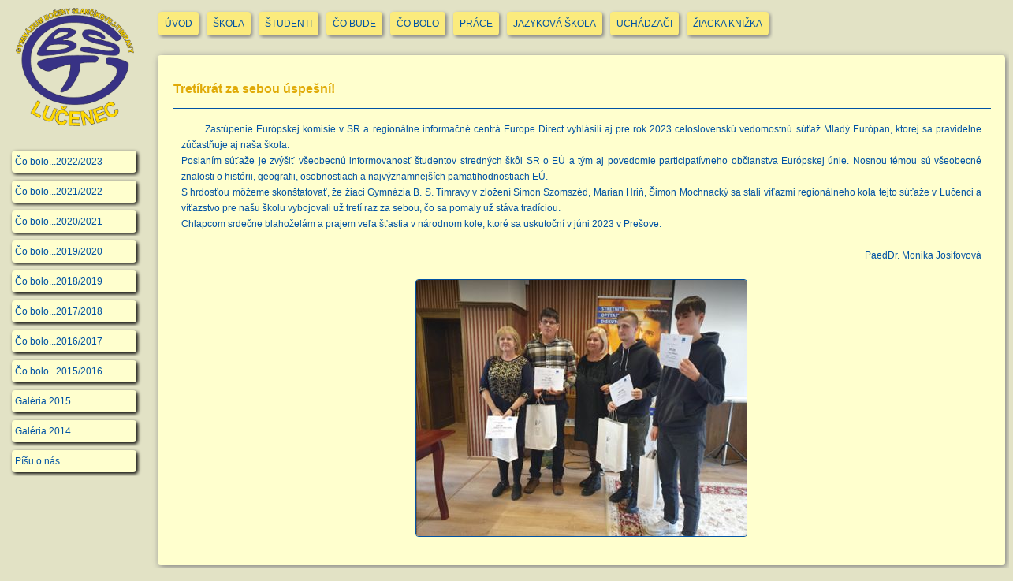

--- FILE ---
content_type: text/html
request_url: https://gbstlc.sk/co_bolo/2022_2023/mlady_europan.html
body_size: 1544
content:

<!DOCTYPE HTML>

<html>
<head>
	  <meta http-equiv="Content-Type"	content="text/html; charset=windows-1250"> 
	  <meta name="description" content="oficiálna www stránka Gymnázia Boženy Slančíkovej Timravy v Lučenci">
	  <meta name="keywords" content="gymnázium,Božena Slančíková Timrava,stredná škola,štorročné štúdium,osemročné štúdium">
	  <title>Gymnázium Boženy Slančíkovej Timravy, Lučenec</title>
	   <link rel="shortcut icon" href="../../ikona6.ico">
	  <title>Gymnázium Boženy Slančíkovej Timravy</title>
	  <link rel="stylesheet" type="text/css" href="../../gbst.css">
</head>
<body>
<!-- Horne menu -->
<div class="menu1" style="text-align:center">
	 <ul>
	 <li><a href="../../index.html">ÚVOD</a></li>
	 <li><a href="../../skola/skola.html">ŠKOLA</a></li>
	 <li><a href="../../pre_studentov/studenti.html">ŠTUDENTI</a></li>
	 <li><a href="../../co_bude/co_bude.html">ČO BUDE</a></li>
	 <li><a href="../co_bolo.html">ČO BOLO</a></li>
	 <li><a href="../../prace/prace.html">PRÁCE</a></li>
	 <li><a href="../../jazykova_skola/jazykova_skola.html">JAZYKOVÁ ŠKOLA</a></li>
	 <li><a href="../../pre_uchadzacov/uchadzaci.html">UCHÁDZAČI</a></li>
	 <li><a href="https://moja.skolanawebe.sk/skola/gbstlc" target="_blank">ŽIACKA KNIŽKA</a></li>
	 
	 </ul>	
</div>
<!-- Koniec horne menu -->

<!-- Lave menu -->
<div class="menu2">
	 <center><img src="../../logo2.png" width="150" height="150" hspace="0" vspace="0" border="0" align="bottom"></center>
	 <br>
	 <ul>
	 <li><a href="../prehlad_2022_2023.html">Čo bolo...2022/2023</a></li>
	 <li><a href="../prehlad_2021_2022.html">Čo bolo...2021/2022</a></li>
	 <li><a href="../prehlad_2020_2021.html">Čo bolo...2020/2021</a></li>
	 <li><a href="../prehlad_2019_2020.html">Čo bolo...2019/2020</a></li>
	 <li><a href="../prehlad_2018_2019.html">Čo bolo...2018/2019</a></li>
	 <li><a href="../prehlad_2017_2018.html">Čo bolo...2017/2018</a></li>
	 <li><a href="../prehlad_2016_2017.html">Čo bolo...2016/2017</a></li>
	 <li><a href="../prehlad_2015_2016.html">Čo bolo...2015/2016</a></li>
	 <li><a href="../2015/galeria_2015.html">Galéria 2015</a></li>
	 <li><a href="../2014/galeria_2014.html">Galéria 2014</a></li>
	 <li><a href="../pisu_o_nas.html">Píšu o nás ...</a></li>
	 </ul>
</div>
<!-- Koniec lave menu -->

<!-- Obsah -->
<div class="obsah" >
<table class="obvod"  cellspacing="10" cellpadding="10" width="100%">

<tr>
       <td>
      
	  <h2>Tretíkrát za sebou úspešní!</h2>
	   <center><hr size="1" width="100%" color="#0052A4"></center> 
	   
	   <div style="text-indent:30px; text-align:justify">
Zastúpenie Európskej komisie v SR a regionálne informačné centrá Europe Direct vyhlásili aj pre rok 2023 celoslovenskú vedomostnú  súťaž 
Mladý Európan, ktorej sa pravidelne zúčastňuje aj  naša škola.
<br>
Poslaním súťaže je zvýšiť všeobecnú informovanosť študentov stredných škôl SR o EÚ a tým aj povedomie participatívneho občianstva Európskej únie.  
Nosnou témou sú všeobecné znalosti o histórii, geografii, osobnostiach a najvýznamnejších pamätihodnostiach EÚ.
<br>
S hrdosťou môžeme skonštatovať, že žiaci Gymnázia B. S. Timravy v  zložení Simon Szomszéd, Marian Hriň, Šimon Mochnacký sa stali víťazmi 
regionálneho kola tejto súťaže v Lučenci a  víťazstvo pre našu  školu vybojovali už tretí raz za sebou, čo sa pomaly už stáva tradíciou.
<br>
Chlapcom srdečne blahoželám a prajem veľa šťastia v národnom kole, ktoré sa uskutoční  v júni 2023 v Prešove.
                                                                                        
</div>
<div align="right">PaedDr. Monika Josifovová</div>
<div align="center">
<img src="mlady_europan.jpg" width="419" height="325" border="1">
</div>

	   </td>
</tr>
</table>
</div>
<!-- Koniec obsah -->

</body>
</html>


--- FILE ---
content_type: text/css
request_url: https://gbstlc.sk/gbst.css
body_size: 846
content:

body   {
	color:#0052A4;
	background-color:#E2E2C5; 
	margin-left:0px; 
	margin-right:0px; 
	margin-top:0px;
	font-family: Verdana, Arial, Helvetica, sans-serif; 
	font-size: 12px ;
	line-height: 20px;
}

.menu1 {
	float:left;
	height: 60px; 
	margin-top:0px;
	margin-left:170px;
	padding:10px;
}

.menu1 ul {	
	list-style-type: none;
	margin-left: 16px;
	padding: 0;
	overflow: hidden;
	margin-top:0px;   	
}

.menu1 li {
	float:left;
	padding:5px;
	
}
   
.menu1 a {
	display: block;   
	background-color:#FBEB7D;
	text-align:center;
	text-decoration: none;
	padding-top:5px;
	padding-bottom:5px;
	padding-left:8px;
	padding-right:8px;
	box-shadow:grey 2px 2px 4px;
	border-radius:4px;
}

.menu1 a:hover {
    	background-color:#FFFFCE;
	color: #E0AA07; 
	text-decoration:underline;
}

.dole {
	position: absolute;
	width: 100%;
	top: 60px; 
	left: 0px; 
	min-height: 100%;
 
}
.menu2 {
	position: fixed; 
	width: 170px;
	top: 0px; 
	left: 0px; 
	
 
}

.menu2 a {
	display: block;
	width:150px;
	background-color:#FFFFCE;
	border-radius:4px; 
	text-align:left;
	text-decoration: none; 
	padding:4px;
	box-shadow:black 2px 2px 4px;
	border-radius:4px;
}
.menu2 a:hover {
    	background-color:#FBEB7D;
	text-decoration: underline;
	color:#0052A4;
}

.menu2 ul {	
	list-style-type: none;
	padding: 0;
	overflow: hidden;margin-top:0px;   	
}

.menu2 li {
	padding: 5px; 
	overflow: hidden;   
}

.obsah {
	position: absolute; 
	top: 60px; 
	left: 190px; 
	width: 84%; 
	min-height: 85%; 
	padding-bottom:20px;
	font-size: 12px ;
}

h2    {
	color:#E0AA07; 
	font-size: 16px; 
	padding-top:0px; 
	padding-bottom:0px;
}

h3    {
	font-size: 14px 
}

table {
	background-color:#FFFFCE; 
	border-radius: 4px;
	font-size: 12px ;
	line-height: 20px;
}

td    {
	border-radius: 4px;
}

table.obvod {
	box-shadow:grey 2px 2px 8px;
	line-height: 20px;
}
img    {
	border-radius:4px;
}

.neparny {
	background: linear-gradient(#E2E2C5,#F9F9D8);
	border-radius:4px;  
}

.parny {
	background: linear-gradient(#E2E2C5,#F9F9D8);
	border-radius:4px; 
}

.hlavicka {
	background: linear-gradient(#FBEB7D,#FAF4AD); 
}

.neparny1 {
	background:linear-gradient(#E2EBFE,#F9F9D8);
	border-radius:4px; 
	padding:10px; 
	margin-bottom: 10px;
}

.parny1 {
	background:linear-gradient(#E2E2C5,#F9F9D8);
	border-radius:4px; 
	padding:10px; 
	margin-bottom: 10px;
}

div {
	padding:10px;
	line-height: 20px
}

a	{
	text-decoration:none; 
	padding:10px;
	border-radius: 4px;
}

a:link    {
	color: #0052A4;
}

a:visited {
	color: #0052A4
}

a:active  {
	color: #E0AA07;
}
a:hover	  {
	color: #E0AA07; 
	text-decoration: underline;
}

.interna  {
	text-decoration: none;
	background-color:#FFFFCE 
}

.interna1  {
	text-decoration: none;
	background-color:#FBEB7D; 
}

.interna2  {
	text-decoration: none;
	background-color:#E2EBFE; 
}

.interna3  {
	text-decoration: none;
	background-color:#F2F2FF; 
}

.lokalne_menu ul {
	list-style-type:none;
	margin: 0;
	padding: 0;
	overflow: hidden;
}

.lokalne_menu li {
	float: left;
	padding: 10px;
}

.lokalne_menu a {
    	display: block;
    	width: 150px;
    	background-color:#E2E2C5;
	padding: 4px;
	border-radius:4px; 
	text-align:center;
    	text-decoration: none; 
	font-size: 12px;
	border-radius: 4px;
    	box-shadow:grey 2px 2px 4px;
}

.lokalne_menu a:hover {
	color: #E0AA07; 
	text-decoration: underline;
	background-color:#F9F9D8
}

.bulletin p {
	text-indent:26px;  
	text-align: justify;
}

.bulletin li {
	text-align: justify;
}